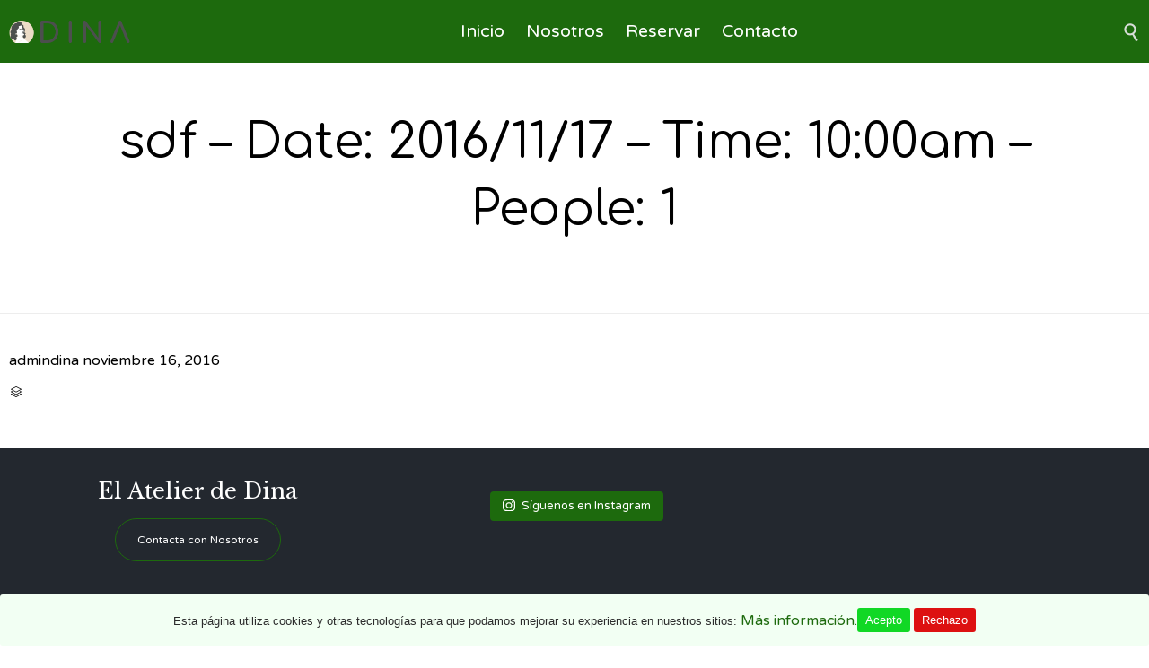

--- FILE ---
content_type: text/html; charset=UTF-8
request_url: http://elatelierdedina.com/reservations/sdf-date-20161117-time-1000am-people-1/
body_size: 10649
content:
<!DOCTYPE html>
<html lang="es" class="no-js">

<head>
	<meta charset="UTF-8" />
	<meta http-equiv="X-UA-Compatible" content="IE=edge" />
	<meta name="viewport" content="width=device-width, initial-scale=1">

	<link rel="pingback" href="http://elatelierdedina.com/xmlrpc.php" />

	<title>sdf &#8211; Date: 2016/11/17 &#8211; Time: 10:00am &#8211; People: 1 &#8211; El Atelier de Dina</title>
<link rel='dns-prefetch' href='//ajax.googleapis.com' />
<link rel='dns-prefetch' href='//fonts.googleapis.com' />
<link rel='dns-prefetch' href='//s.w.org' />
<link rel="alternate" type="application/rss+xml" title="El Atelier de Dina &raquo; Feed" href="http://elatelierdedina.com/feed/" />
<link rel="alternate" type="application/rss+xml" title="El Atelier de Dina &raquo; Feed de los comentarios" href="http://elatelierdedina.com/comments/feed/" />
		<script type="text/javascript">
			window._wpemojiSettings = {"baseUrl":"https:\/\/s.w.org\/images\/core\/emoji\/13.0.1\/72x72\/","ext":".png","svgUrl":"https:\/\/s.w.org\/images\/core\/emoji\/13.0.1\/svg\/","svgExt":".svg","source":{"concatemoji":"http:\/\/elatelierdedina.com\/wp-includes\/js\/wp-emoji-release.min.js?ver=5.6.16"}};
			!function(e,a,t){var n,r,o,i=a.createElement("canvas"),p=i.getContext&&i.getContext("2d");function s(e,t){var a=String.fromCharCode;p.clearRect(0,0,i.width,i.height),p.fillText(a.apply(this,e),0,0);e=i.toDataURL();return p.clearRect(0,0,i.width,i.height),p.fillText(a.apply(this,t),0,0),e===i.toDataURL()}function c(e){var t=a.createElement("script");t.src=e,t.defer=t.type="text/javascript",a.getElementsByTagName("head")[0].appendChild(t)}for(o=Array("flag","emoji"),t.supports={everything:!0,everythingExceptFlag:!0},r=0;r<o.length;r++)t.supports[o[r]]=function(e){if(!p||!p.fillText)return!1;switch(p.textBaseline="top",p.font="600 32px Arial",e){case"flag":return s([127987,65039,8205,9895,65039],[127987,65039,8203,9895,65039])?!1:!s([55356,56826,55356,56819],[55356,56826,8203,55356,56819])&&!s([55356,57332,56128,56423,56128,56418,56128,56421,56128,56430,56128,56423,56128,56447],[55356,57332,8203,56128,56423,8203,56128,56418,8203,56128,56421,8203,56128,56430,8203,56128,56423,8203,56128,56447]);case"emoji":return!s([55357,56424,8205,55356,57212],[55357,56424,8203,55356,57212])}return!1}(o[r]),t.supports.everything=t.supports.everything&&t.supports[o[r]],"flag"!==o[r]&&(t.supports.everythingExceptFlag=t.supports.everythingExceptFlag&&t.supports[o[r]]);t.supports.everythingExceptFlag=t.supports.everythingExceptFlag&&!t.supports.flag,t.DOMReady=!1,t.readyCallback=function(){t.DOMReady=!0},t.supports.everything||(n=function(){t.readyCallback()},a.addEventListener?(a.addEventListener("DOMContentLoaded",n,!1),e.addEventListener("load",n,!1)):(e.attachEvent("onload",n),a.attachEvent("onreadystatechange",function(){"complete"===a.readyState&&t.readyCallback()})),(n=t.source||{}).concatemoji?c(n.concatemoji):n.wpemoji&&n.twemoji&&(c(n.twemoji),c(n.wpemoji)))}(window,document,window._wpemojiSettings);
		</script>
		<style type="text/css">
img.wp-smiley,
img.emoji {
	display: inline !important;
	border: none !important;
	box-shadow: none !important;
	height: 1em !important;
	width: 1em !important;
	margin: 0 .07em !important;
	vertical-align: -0.1em !important;
	background: none !important;
	padding: 0 !important;
}
</style>
	<link rel='stylesheet' id='fp_res_jquery_ui_style-css'  href='//ajax.googleapis.com/ajax/libs/jqueryui/1.10.4/themes/smoothness/jquery-ui.min.css?ver=5.6.16' type='text/css' media='all' />
<link rel='stylesheet' id='sb_instagram_styles-css'  href='http://elatelierdedina.com/wp-content/plugins/instagram-feed/css/sbi-styles.min.css?ver=2.7' type='text/css' media='all' />
<link rel='stylesheet' id='wp-block-library-css'  href='http://elatelierdedina.com/wp-includes/css/dist/block-library/style.min.css?ver=5.6.16' type='text/css' media='all' />
<link rel='stylesheet' id='cookie-consent-style-css'  href='http://elatelierdedina.com/wp-content/plugins/click-datos-lopd/assets/css/style.css?ver=5.6.16' type='text/css' media='all' />
<link rel='stylesheet' id='rs-plugin-settings-css'  href='http://elatelierdedina.com/wp-content/plugins/revslider/public/assets/css/rs6.css?ver=6.2.1' type='text/css' media='all' />
<style id='rs-plugin-settings-inline-css' type='text/css'>
#rs-demo-id {}
</style>
<link rel='stylesheet' id='megamenu-css'  href='http://elatelierdedina.com/wp-content/uploads/maxmegamenu/style.css?ver=91672d' type='text/css' media='all' />
<link rel='stylesheet' id='dashicons-css'  href='http://elatelierdedina.com/wp-includes/css/dashicons.min.css?ver=5.6.16' type='text/css' media='all' />
<link rel='stylesheet' id='fp_font_icons-css'  href='//elatelierdedina.com/wp-content/plugins/foodpress/assets/fonts/font-awesome.css?ver=5.6.16' type='text/css' media='all' />
<link rel='stylesheet' id='fp_fonts-css'  href='//elatelierdedina.com/wp-content/plugins/foodpress/assets/fonts/fp_fonts.css?ver=5.6.16' type='text/css' media='all' />
<link rel='stylesheet' id='fp_default-css'  href='//elatelierdedina.com/wp-content/plugins/foodpress/assets/css/foodpress_styles.css?ver=5.6.16' type='text/css' media='all' />
<link rel='stylesheet' id='fp_google_fonts-css'  href='//fonts.googleapis.com/css?family=Open+Sans%3A400italic%2C600%2C700%2C400%2C300&#038;ver=5.6.16' type='text/css' media='screen' />
<link rel='stylesheet' id='foodpress_dynamic_styles-css'  href='http://elatelierdedina.com/wp-content/plugins/foodpress/assets/css/foodpress_dynamic_styles.css?ver=5.6.16' type='text/css' media='all' />
<link rel='stylesheet' id='fp_res_timepicker_style-css'  href='//elatelierdedina.com/wp-content/plugins/foodpress/assets/css/jquery.timepicker.css?ver=5.6.16' type='text/css' media='all' />
<link rel='stylesheet' id='fp_res_intl_phone_input-css'  href='http://elatelierdedina.com/wp-content/plugins/foodpress/assets/css/intlTelInput.css?ver=5.6.16' type='text/css' media='all' />
<link rel='stylesheet' id='vamtam-gfonts-css'  href='https://fonts.googleapis.com/css?family=Comfortaa%3Anormal%2Cbold%7CLibre+Baskerville%3Anormal%2Cbold%7CVarela+Round%3Anormal%2Cbold%7CHandlee%3Anormal%2Cbold&#038;subset&#038;ver=6' type='text/css' media='all' />
<link rel='stylesheet' id='front-all-css'  href='http://elatelierdedina.com/wp-content/themes/vip-restaurant/cache/all.css?ver=1611873139' type='text/css' media='all' />
<style id='front-all-inline-css' type='text/css'>

			@font-face {
				font-family: 'icomoon';
				src: url( http://elatelierdedina.com/wp-content/themes/vip-restaurant/vamtam/assets/fonts/icons/icons.ttf) format('truetype');
				font-weight: normal;
				font-style: normal;
			}

			@font-face {
				font-family: 'theme';
				src: url(http://elatelierdedina.com/wp-content/themes/vip-restaurant/vamtam/assets/fonts/theme-icons/theme-icons.ttf) format('truetype'),
					url(http://elatelierdedina.com/wp-content/themes/vip-restaurant/vamtam/assets/fonts/theme-icons/theme-icons.woff) format('woff'),
					url(http://elatelierdedina.com/wp-content/themes/vip-restaurant/vamtam/assets/fonts/theme-icons/theme-icons.svg#theme-icons) format('svg');
				font-weight: normal;
				font-style: normal;
			}
		
</style>
<link rel='stylesheet' id='cubeportfolio-css'  href='http://elatelierdedina.com/wp-content/themes/vip-restaurant/vamtam/assets/cubeportfolio/css/cubeportfolio.min.css?ver=3.2.1' type='text/css' media='all' />
<script type='text/javascript' src='http://elatelierdedina.com/wp-content/themes/vip-restaurant/vamtam/assets/js/modernizr.min.js?ver=3.2.0' id='modernizr-js'></script>
<script type='text/javascript' src='http://elatelierdedina.com/wp-includes/js/jquery/jquery.min.js?ver=3.5.1' id='jquery-core-js'></script>
<script type='text/javascript' src='http://elatelierdedina.com/wp-includes/js/jquery/jquery-migrate.min.js?ver=3.3.2' id='jquery-migrate-js'></script>
<script type='text/javascript' src='http://elatelierdedina.com/wp-content/plugins/revslider/public/assets/js/rbtools.min.js?ver=6.0' id='tp-tools-js'></script>
<script type='text/javascript' src='http://elatelierdedina.com/wp-content/plugins/revslider/public/assets/js/rs6.min.js?ver=6.2.1' id='revmin-js'></script>
<link rel="https://api.w.org/" href="http://elatelierdedina.com/wp-json/" /><link rel="EditURI" type="application/rsd+xml" title="RSD" href="http://elatelierdedina.com/xmlrpc.php?rsd" />
<link rel="wlwmanifest" type="application/wlwmanifest+xml" href="http://elatelierdedina.com/wp-includes/wlwmanifest.xml" /> 
<meta name="generator" content="WordPress 5.6.16" />
<link rel="canonical" href="http://elatelierdedina.com/reservations/sdf-date-20161117-time-1000am-people-1/" />
<link rel='shortlink' href='http://elatelierdedina.com/?p=12634' />
<link rel="alternate" type="application/json+oembed" href="http://elatelierdedina.com/wp-json/oembed/1.0/embed?url=http%3A%2F%2Felatelierdedina.com%2Freservations%2Fsdf-date-20161117-time-1000am-people-1%2F" />
<link rel="alternate" type="text/xml+oembed" href="http://elatelierdedina.com/wp-json/oembed/1.0/embed?url=http%3A%2F%2Felatelierdedina.com%2Freservations%2Fsdf-date-20161117-time-1000am-people-1%2F&#038;format=xml" />
<style id="cdlopd-css" type="text/css" media="screen">
				#catapult-cookie-bar {
					box-sizing: border-box;
					max-height: 0;
					opacity: 0;
					z-index: 99999;
					overflow: hidden;
					color: ;
					position: fixed;
					left: 0;
					bottom: 0;
					width: 100%;
					background-color: #f2fff3;
                                        border-style: solid;
                                        border-width: px;
                                        border-color: ;
				}
				#catapult-cookie-bar a {
					color: #1d6a0d;
				}
				#catapult-cookie-bar .x_close span {
					background-color: ;
				}
				button#catapultCookieAceptar {
					background:#11d825;
					color: #ffffff;
					border: 0; padding: 6px 9px; border-radius: 3px;
				}
                                button#catapultCookieRechazar {
					background:#dd1111;
					color: #ffffff;
					border: 0; padding: 6px 9px; border-radius: 3px;
				}
				#catapult-cookie-bar h3 {
					color: ;
				}
				.has-cookie-bar #catapult-cookie-bar {
					opacity: 1;
					max-height: 999px;
					min-height: 30px;
				}</style>

<!-- foodPress Version -->
<meta name="generator" content="foodPress 1.4.2.4" />

<style type="text/css">.recentcomments a{display:inline !important;padding:0 !important;margin:0 !important;}</style><meta name="generator" content="Powered by Slider Revolution 6.2.1 - responsive, Mobile-Friendly Slider Plugin for WordPress with comfortable drag and drop interface." />

<!-- Jetpack Open Graph Tags -->
<meta property="og:type" content="article" />
<meta property="og:title" content="sdf &#8211; Date: 2016/11/17 &#8211; Time: 10:00am &#8211; People: 1" />
<meta property="og:url" content="http://elatelierdedina.com/reservations/sdf-date-20161117-time-1000am-people-1/" />
<meta property="og:description" content="Visita la entrada para saber más." />
<meta property="article:published_time" content="2016-11-16T21:02:15+00:00" />
<meta property="article:modified_time" content="2016-11-16T21:02:15+00:00" />
<meta property="og:site_name" content="El Atelier de Dina" />
<meta property="og:image" content="http://elatelierdedina.com/wp-content/uploads/2020/12/cropped-icon_dina.png" />
<meta property="og:image:width" content="512" />
<meta property="og:image:height" content="512" />
<meta property="og:locale" content="es_ES" />
<meta name="twitter:text:title" content="sdf &#8211; Date: 2016/11/17 &#8211; Time: 10:00am &#8211; People: 1" />
<meta name="twitter:image" content="http://elatelierdedina.com/wp-content/uploads/2020/12/cropped-icon_dina-292x292.png" />
<meta name="twitter:card" content="summary" />
<meta name="twitter:description" content="Visita la entrada para saber más." />

<!-- End Jetpack Open Graph Tags -->
<link rel="icon" href="http://elatelierdedina.com/wp-content/uploads/2020/12/cropped-icon_dina-43x43.png" sizes="32x32" />
<link rel="icon" href="http://elatelierdedina.com/wp-content/uploads/2020/12/cropped-icon_dina-292x292.png" sizes="192x192" />
<link rel="apple-touch-icon" href="http://elatelierdedina.com/wp-content/uploads/2020/12/cropped-icon_dina-292x292.png" />
<meta name="msapplication-TileImage" content="http://elatelierdedina.com/wp-content/uploads/2020/12/cropped-icon_dina-292x292.png" />
<script type="text/javascript">function setREVStartSize(e){			
			try {								
				var pw = document.getElementById(e.c).parentNode.offsetWidth,
					newh;
				pw = pw===0 || isNaN(pw) ? window.innerWidth : pw;
				e.tabw = e.tabw===undefined ? 0 : parseInt(e.tabw);
				e.thumbw = e.thumbw===undefined ? 0 : parseInt(e.thumbw);
				e.tabh = e.tabh===undefined ? 0 : parseInt(e.tabh);
				e.thumbh = e.thumbh===undefined ? 0 : parseInt(e.thumbh);
				e.tabhide = e.tabhide===undefined ? 0 : parseInt(e.tabhide);
				e.thumbhide = e.thumbhide===undefined ? 0 : parseInt(e.thumbhide);
				e.mh = e.mh===undefined || e.mh=="" || e.mh==="auto" ? 0 : parseInt(e.mh,0);		
				if(e.layout==="fullscreen" || e.l==="fullscreen") 						
					newh = Math.max(e.mh,window.innerHeight);				
				else{					
					e.gw = Array.isArray(e.gw) ? e.gw : [e.gw];
					for (var i in e.rl) if (e.gw[i]===undefined || e.gw[i]===0) e.gw[i] = e.gw[i-1];					
					e.gh = e.el===undefined || e.el==="" || (Array.isArray(e.el) && e.el.length==0)? e.gh : e.el;
					e.gh = Array.isArray(e.gh) ? e.gh : [e.gh];
					for (var i in e.rl) if (e.gh[i]===undefined || e.gh[i]===0) e.gh[i] = e.gh[i-1];
										
					var nl = new Array(e.rl.length),
						ix = 0,						
						sl;					
					e.tabw = e.tabhide>=pw ? 0 : e.tabw;
					e.thumbw = e.thumbhide>=pw ? 0 : e.thumbw;
					e.tabh = e.tabhide>=pw ? 0 : e.tabh;
					e.thumbh = e.thumbhide>=pw ? 0 : e.thumbh;					
					for (var i in e.rl) nl[i] = e.rl[i]<window.innerWidth ? 0 : e.rl[i];
					sl = nl[0];									
					for (var i in nl) if (sl>nl[i] && nl[i]>0) { sl = nl[i]; ix=i;}															
					var m = pw>(e.gw[ix]+e.tabw+e.thumbw) ? 1 : (pw-(e.tabw+e.thumbw)) / (e.gw[ix]);					

					newh =  (e.type==="carousel" && e.justify==="true" ? e.gh[ix] : (e.gh[ix] * m)) + (e.tabh + e.thumbh);
				}			
				
				if(window.rs_init_css===undefined) window.rs_init_css = document.head.appendChild(document.createElement("style"));					
				document.getElementById(e.c).height = newh;
				window.rs_init_css.innerHTML += "#"+e.c+"_wrapper { height: "+newh+"px }";				
			} catch(e){
				console.log("Failure at Presize of Slider:" + e)
			}					   
		  };</script>
		<style type="text/css" id="wp-custom-css">
			.main-header{
	background:#1d6a0d !important;
}
.sep-text .text-divider-subtitle{
	color:#1d6a0d;
}
.boxed-layout img {
	border-radius: 1em;
}
.vamtam-tabs > .ui-tabs-nav{
	background: #1d6a0d;
}
#tabs-1 .pane {
    background: #3b642470 !important;
}
.mega-menu-link{
	font-size: 1.5em !important;
}
.boxed-layout img {
    border-radius: 5em;
}
.vamtam-tabs .pane p {
    padding-left: 1em;
		padding-right: 1em;
}
#sb_instagram .sbi_follow_btn a {
    background: #1d6a0d;
}
#sb_instagram .sbi_follow_btn a:focus, #sb_instagram .sbi_follow_btn a:hover {
    box-shadow: inset 0 0 10px 20px #28f17d;
}
.vamtam-font-style-2.with-color {
    color: #1d6a0d !important;
}
.vamtam-grid .grid-1-1  .grid-1-1{
	padding: 2.5em;
}
.form_section_2 a{
	color: #1d6a0d;
}
#fp_make_res.onpage .form_section_2 #fp_reservation_submit:hover {
  background-color: #1d6a0d;
	border-color: #2c2c2c;
}
#fp_make_res.onpage .form_section_2 #fp_reservation_submit {
  background-color: #fff;
	border-color: #1d6a0d;
}
#nf-form-1-cont{
	background: #fff;
	padding:1.5em;
	border-radius: 1em;
}
#nf-form-1-cont h3{
	text-align: center;
}
#nf-field-4{
	border-color: #1d6a0d;
	}
#nf-field-4:hover{
	border-color: #fff;
	background: #1d6a0d;
	}
.nf-field-element{
	text-align: center;
}
#fp_make_res.onpage {
    border-radius: 1em;
}
.aligncenter {
    display: block !important;
    margin: 1em auto !important;
}
.vamtam-time-table{
	font-size: .9em;
}
button.header-search {
	color: #d7ddd7 !important;
}		</style>
		<style type="text/css">/** Mega Menu CSS: fs **/</style>
</head>
<body class="reservation-template-default single single-reservation postid-12634 mega-menu-menu-header full header-layout-logo-menu pagination-load-more  sticky-header-type-normal vamtam-not-scrolled has-page-header no-header-slider no-header-sidebars responsive-layout sticky-header sticky-footer vamtam-limit-wrapper layout-full">
	<span id="top"></span>
		<div id="page" class="main-container">

		<div class="fixed-header-box sticky-header-state-reset" style="">
	<header class="main-header layout-logo-menu header-content-wrapper">
				<div class="limit-wrapper header-maybe-limit-wrapper header-padding">
	<div class="header-contents">
		<div class="first-row">
			<div class="logo-wrapper">
		<div class="logo-tagline">
		<a href="http://elatelierdedina.com/" title="El Atelier de Dina" class="logo " style="min-width:144.5px">				<img src="http://elatelierdedina.com/wp-content/uploads/2018/11/logo-dina-png.png" alt="El Atelier de Dina" class="normal-logo" width="144" height="25"  style="max-height: 25px;"/>
									<img src="http://elatelierdedina.com/wp-content/uploads/2020/12/dinalt3.png" alt="El Atelier de Dina" class="alternative-logo" width="144" height="25"  style="max-height: 25px;"/>
									</a>
			</div>
	<div class="mobile-logo-additions">
				<button class="header-search icon vamtam-overlay-search-trigger">&#57648;</button>
				<div id="vamtam-megamenu-main-menu-toggle"></div>
	</div>
</div>
		</div>

		<div class="second-row has-search">
			<div id="menus">
				<nav id="main-menu">
		<a href="#main" title="Skip to content" class="visuallyhidden">Skip to content</a>
	<div id="mega-menu-wrap-menu-header" class="mega-menu-wrap"><div class="mega-menu-toggle"><div class="mega-toggle-blocks-left"></div><div class="mega-toggle-blocks-center"></div><div class="mega-toggle-blocks-right"><div class='mega-toggle-block mega-menu-toggle-animated-block mega-toggle-block-0' id='mega-toggle-block-0'><button aria-label="Toggle Menu" class="mega-toggle-animated mega-toggle-animated-slider" type="button" aria-expanded="false">
                  <span class="mega-toggle-animated-box">
                    <span class="mega-toggle-animated-inner"></span>
                  </span>
                </button></div></div></div><ul id="mega-menu-menu-header" class="mega-menu max-mega-menu mega-menu-horizontal mega-no-js" data-event="hover_intent" data-effect="slide" data-effect-speed="200" data-effect-mobile="disabled" data-effect-speed-mobile="0" data-mobile-force-width="false" data-second-click="go" data-document-click="collapse" data-vertical-behaviour="accordion" data-breakpoint="900" data-unbind="true" data-mobile-state="collapse_all" data-hover-intent-timeout="300" data-hover-intent-interval="100"><li class='mega-menu-item mega-menu-item-type-post_type mega-menu-item-object-page mega-menu-item-home mega-align-bottom-left mega-menu-flyout mega-menu-item-12866' id='mega-menu-item-12866'><a class="mega-menu-link" href="http://elatelierdedina.com/" tabindex="0">Inicio</a></li><li class='mega-menu-item mega-menu-item-type-post_type mega-menu-item-object-page mega-align-bottom-left mega-menu-flyout mega-menu-item-12847' id='mega-menu-item-12847'><a class="mega-menu-link" href="http://elatelierdedina.com/about/" tabindex="0">Nosotros</a></li><li class='mega-menu-item mega-menu-item-type-post_type mega-menu-item-object-page mega-align-bottom-left mega-menu-flyout mega-menu-item-12858' id='mega-menu-item-12858'><a class="mega-menu-link" href="http://elatelierdedina.com/reservation/" tabindex="0">Reservar</a></li><li class='mega-menu-item mega-menu-item-type-post_type mega-menu-item-object-page mega-align-bottom-left mega-menu-flyout mega-menu-item-12856' id='mega-menu-item-12856'><a class="mega-menu-link" href="http://elatelierdedina.com/contacto/" tabindex="0">Contacto</a></li></ul></div></nav>
			</div>
		</div>

		
		<div class="search-wrapper" >
	<button class="header-search icon vamtam-overlay-search-trigger">&#57645;</button>
</div>

			</div>
</div>
	</header>

	</div>

		
		<div class="boxed-layout">
			<div class="pane-wrapper clearfix">
								<div id="main-content">
					<div id="sub-header" class="layout-full">
	<div class="meta-header" style="">
				<div class="limit-wrapper">
			<div class="meta-header-inside">
				<header class="page-header layout-centered  " data-progressive-animation="page-title">
	<h1 style="" itemprop="headline">
		sdf &#8211; Date: 2016/11/17 &#8211; Time: 10:00am &#8211; People: 1
			</h1>

			<div class="page-header-line"></div>
	
	

</header>
			</div>
		</div>
	</div>
</div>

										<div id="main" role="main" class="vamtam-main layout-full  ">
						
													<div class="limit-wrapper">
						

		<div class="row page-wrapper">
			
			<article class="single-post-wrapper full post-12634 reservation type-reservation status-publish hentry">
								<div class="page-content loop-wrapper clearfix full">
					<div class="post-article no-image-wrapper single">
	<div class="standard-post-format clearfix as-normal as-standard-post-format">
		<div class="post-content-outer single-post">


	
			<div class="meta-top clearfix">
							<span class="author vamtam-meta-author" ><a href="http://elatelierdedina.com/author/admindina/" title="Entradas de admindina" rel="author">admindina</a></span>
			
							<span class="post-date vamtam-meta-date" itemprop="datePublished" >noviembre 16, 2016 </span>
			
			
		</div>
	
	

	<div class="post-content the-content">
	</div>

	<div class="post-meta">
			<div class="vamtam-meta-tax" ><span class="icon theme">&#57452;</span> <span class="visuallyhidden">Category </span></div>
		<div class="the-tags vamtam-meta-tax" >
					</div>
	</div>

	
</div>
	</div>
</div>
					<div class="clearboth">
						
<div class="limit-wrapper">
</div>
					</div>
				</div>
			</article>

					</div>

			
						</div> <!-- .limit-wrapper -->
	
				</div><!-- #main -->

			</div><!-- #main-content -->

							<div class="footer-wrapper" >
					<footer class="main-footer vamtam-hide-bg-lowres" style="background-color:#23282f;background-image:none;">
													<div class="footer-sidebars-wrapper limit-wrapper">
								<div id="footer-sidebars" class="limit-wrapper">
	<div class="row">
																<aside class="cell-1-1 fit" data-id="1">
					<section id="text-18" class="widget widget_text">			<div class="textwidget"><p><span class="vamtam-blank-space  vamtam-hide-lowres" style="height:10px"></span></p>
<h2 style="color: #1d6a0d;">DINA</h2>
</div>
		</section>				</aside>
															</div><div class="row">				<aside class="cell-1-3 fit" data-id="2">
					<section id="text-15" class="widget widget_text"><h4 class="widget-title">El Atelier de Dina</h4>			<div class="textwidget"><a href="/contacto" target="_self" style='font-size: 12px;' class="vamtam-button accent8  button-border hover-accent8 " rel="noopener"><span class="btext" data-text="Contacta con Nosotros" style="color:#ffffff">Contacta con Nosotros</span></a>
</div>
		</section>				</aside>
																			<aside class="cell-1-3 fit" data-id="3">
					<section id="text-22" class="widget widget_text">			<div class="textwidget">
<div id="sb_instagram" class="sbi sbi_col_4  sbi_width_resp" style="padding-bottom: 10px;width: 100%;" data-feedid="sbi_8468290927#4" data-res="auto" data-cols="4" data-num="4" data-shortcode-atts="{&quot;num&quot;:&quot;4&quot;,&quot;cols&quot;:&quot;4&quot;,&quot;showfollow&quot;:&quot;true&quot;,&quot;showheader&quot;:&quot;false&quot;,&quot;showbutton&quot;:&quot;false&quot;}"  data-sbi-flags="favorLocal">
	
    <div id="sbi_images" style="padding: 5px;">
		    </div>

	<div id="sbi_load">

	
	    <span class="sbi_follow_btn">
        <a href="https://www.instagram.com/elatelierdedina/" target="_blank" rel="noopener nofollow"><svg class="svg-inline--fa fa-instagram fa-w-14" aria-hidden="true" data-fa-processed="" aria-label="Instagram" data-prefix="fab" data-icon="instagram" role="img" viewBox="0 0 448 512">
	                <path fill="currentColor" d="M224.1 141c-63.6 0-114.9 51.3-114.9 114.9s51.3 114.9 114.9 114.9S339 319.5 339 255.9 287.7 141 224.1 141zm0 189.6c-41.1 0-74.7-33.5-74.7-74.7s33.5-74.7 74.7-74.7 74.7 33.5 74.7 74.7-33.6 74.7-74.7 74.7zm146.4-194.3c0 14.9-12 26.8-26.8 26.8-14.9 0-26.8-12-26.8-26.8s12-26.8 26.8-26.8 26.8 12 26.8 26.8zm76.1 27.2c-1.7-35.9-9.9-67.7-36.2-93.9-26.2-26.2-58-34.4-93.9-36.2-37-2.1-147.9-2.1-184.9 0-35.8 1.7-67.6 9.9-93.9 36.1s-34.4 58-36.2 93.9c-2.1 37-2.1 147.9 0 184.9 1.7 35.9 9.9 67.7 36.2 93.9s58 34.4 93.9 36.2c37 2.1 147.9 2.1 184.9 0 35.9-1.7 67.7-9.9 93.9-36.2 26.2-26.2 34.4-58 36.2-93.9 2.1-37 2.1-147.8 0-184.8zM398.8 388c-7.8 19.6-22.9 34.7-42.6 42.6-29.5 11.7-99.5 9-132.1 9s-102.7 2.6-132.1-9c-19.6-7.8-34.7-22.9-42.6-42.6-11.7-29.5-9-99.5-9-132.1s-2.6-102.7 9-132.1c7.8-19.6 22.9-34.7 42.6-42.6 29.5-11.7 99.5-9 132.1-9s102.7-2.6 132.1 9c19.6 7.8 34.7 22.9 42.6 42.6 11.7 29.5 9 99.5 9 132.1s2.7 102.7-9 132.1z"></path>
	            </svg>Síguenos en Instagram</a>
    </span>
	
</div>
	    <span class="sbi_resized_image_data" data-feed-id="sbi_8468290927#4" data-resized="[]">
	</span>
	        <div id="sbi_mod_error">
            <span> Este mensaje de error solo es visible para los administradores de WordPress</span><br />
			<div><strong>Error: No se han encontrado entradas.</strong></div>        </div>
		</div>

</div>
		</section>				</aside>
																																														</div>
</div>
							</div>
											</footer>

					
						<div class="vamtam-subfooter copyrights vamtam-hide-bg-lowres" style="background-color:#ffffff;background-image:none;">
		<div class="limit-wrapper">
			<div class="row">
													<div class="vamtam-grid grid-1-2">© 2018 El Atelier de Dina </div>
					<div class="vamtam-grid grid-1-2 textright">Todos los derechos reservados</div>
							</div>
		</div>
	</div>
				</div>
			
		</div><!-- / .pane-wrapper -->

	</div><!-- / .boxed-layout -->
</div><!-- / #page -->

<div id="vamtam-overlay-search">
	<button id="vamtam-overlay-search-close"><span class='icon shortcode theme  use-hover' style=''>&#59648;</span></button>
	<form action="http://elatelierdedina.com/" class="searchform" method="get" role="search" novalidate="">
		<input type="search" required="required" placeholder="Search..." name="s" value="" />
			</form>
</div>


	<div id="scroll-to-top" class="icon" >&#59662;</div>
<!-- Instagram Feed JS -->
<script type="text/javascript">
var sbiajaxurl = "http://elatelierdedina.com/wp-admin/admin-ajax.php";
</script>
<script>VAMTAM_HIDDEN_WIDGETS = [];</script><script type='text/javascript' id='cookie-consent-js-extra'>
/* <![CDATA[ */
var cdlopd_vars = {"version":"1"};
/* ]]> */
</script>
<script type='text/javascript' src='http://elatelierdedina.com/wp-content/plugins/click-datos-lopd/assets/js/click-datos-lopd-js.js?ver=2.3.0' id='cookie-consent-js'></script>
<script type='text/javascript' src='http://elatelierdedina.com/wp-content/themes/vip-restaurant/vamtam/assets/js/plugins/thirdparty/jquery.matchheight.min.js?ver=0.5.1' id='jquery-match-height-js'></script>
<script type='text/javascript' src='http://elatelierdedina.com/wp-content/themes/vip-restaurant/vamtam/assets/js/plugins/thirdparty/jquery.easypiechart.js?ver=2.1.3' id='jquery-easypiechart-js'></script>
<script type='text/javascript' src='http://elatelierdedina.com/wp-content/themes/vip-restaurant/vamtam/assets/js/plugins/thirdparty/responsive-elements.js?ver=6' id='vamtam-reponsive-elements-js'></script>
<script type='text/javascript' src='http://elatelierdedina.com/wp-content/themes/vip-restaurant/vamtam/assets/cubeportfolio/js/jquery.cubeportfolio.min.js?ver=3.2.1' id='cubeportfolio-js'></script>
<script type='text/javascript' src='http://elatelierdedina.com/wp-includes/js/jquery/ui/core.min.js?ver=1.12.1' id='jquery-ui-core-js'></script>
<script type='text/javascript' src='http://elatelierdedina.com/wp-includes/js/jquery/ui/effect.min.js?ver=1.12.1' id='jquery-effects-core-js'></script>
<script type='text/javascript' src='http://elatelierdedina.com/wp-includes/js/underscore.min.js?ver=1.8.3' id='underscore-js'></script>
<script type='text/javascript' id='vamtam-all-js-extra'>
/* <![CDATA[ */
var VAMTAM_FRONT = {"ajaxurl":"http:\/\/elatelierdedina.com\/wp-admin\/admin-ajax.php","jspath":"http:\/\/elatelierdedina.com\/wp-content\/themes\/vip-restaurant\/vamtam\/assets\/js\/"};
/* ]]> */
</script>
<script type='text/javascript' src='http://elatelierdedina.com/wp-content/themes/vip-restaurant/vamtam/assets/js/all.min.js?ver=6' id='vamtam-all-js'></script>
<script type='text/javascript' src='http://elatelierdedina.com/wp-includes/js/jquery/ui/datepicker.min.js?ver=1.12.1' id='jquery-ui-datepicker-js'></script>
<script type='text/javascript' id='jquery-ui-datepicker-js-after'>
jQuery(document).ready(function(jQuery){jQuery.datepicker.setDefaults({"closeText":"Cerrar","currentText":"Hoy","monthNames":["enero","febrero","marzo","abril","mayo","junio","julio","agosto","septiembre","octubre","noviembre","diciembre"],"monthNamesShort":["Ene","Feb","Mar","Abr","May","Jun","Jul","Ago","Sep","Oct","Nov","Dic"],"nextText":"Siguiente","prevText":"Anterior","dayNames":["domingo","lunes","martes","mi\u00e9rcoles","jueves","viernes","s\u00e1bado"],"dayNamesShort":["Dom","Lun","Mar","Mi\u00e9","Jue","Vie","S\u00e1b"],"dayNamesMin":["D","L","M","X","J","V","S"],"dateFormat":"MM d, yy","firstDay":1,"isRTL":false});});
</script>
<script type='text/javascript' src='//elatelierdedina.com/wp-content/plugins/foodpress/assets/js/jquery.timepicker.js?ver=1.4.2.4' id='fp_reservation_timepicker-js'></script>
<script type='text/javascript' id='fp_ajax_handle-js-extra'>
/* <![CDATA[ */
var fp_ajax_script = {"ajaxurl":"http:\/\/elatelierdedina.com\/wp-admin\/admin-ajax.php"};
/* ]]> */
</script>
<script type='text/javascript' src='//elatelierdedina.com/wp-content/plugins/foodpress/assets/js/foodpress_frontend.js?ver=1.4.2.4' id='fp_ajax_handle-js'></script>
<script type='text/javascript' src='http://elatelierdedina.com/wp-content/plugins/foodpress/assets/js/intlTelInput.min.js?ver=1.0' id='fp_res_intl_phone_script-js'></script>
<script type='text/javascript' src='http://elatelierdedina.com/wp-content/plugins/foodpress/assets/js/intlTelInputUtils.js?ver=1.0' id='fp_res_intl_phone_utils_script-js'></script>
<script type='text/javascript' src='http://elatelierdedina.com/wp-includes/js/hoverIntent.min.js?ver=1.8.1' id='hoverIntent-js'></script>
<script type='text/javascript' id='megamenu-js-extra'>
/* <![CDATA[ */
var megamenu = {"timeout":"300","interval":"100"};
/* ]]> */
</script>
<script type='text/javascript' src='http://elatelierdedina.com/wp-content/plugins/megamenu/js/maxmegamenu.js?ver=2.9.2' id='megamenu-js'></script>
<script type='text/javascript' src='http://elatelierdedina.com/wp-includes/js/wp-embed.min.js?ver=5.6.16' id='wp-embed-js'></script>
<script type='text/javascript' id='sb_instagram_scripts-js-extra'>
/* <![CDATA[ */
var sb_instagram_js_options = {"font_method":"svg","resized_url":"http:\/\/elatelierdedina.com\/wp-content\/uploads\/sb-instagram-feed-images\/","placeholder":"http:\/\/elatelierdedina.com\/wp-content\/plugins\/instagram-feed\/img\/placeholder.png"};
/* ]]> */
</script>
<script type='text/javascript' src='http://elatelierdedina.com/wp-content/plugins/instagram-feed/js/sbi-scripts.min.js?ver=2.7' id='sb_instagram_scripts-js'></script>

                <script type="text/javascript">
                    jQuery(document).ready(function ($) {
                        if (catapultReadCookie('catAccCookies') || catapultReadCookie("catAccCookiesDeny") /*|| catapultReadCookie("catAccCookiesUnan")*/) {

                        } else {
                            $("body").addClass("has-cookie-bar");
                            $("body").addClass("cookie-bar-bar");
                        }

//                        if (catapultReadCookie('catAccCookies') || catapultReadCookie("catAccCookiesDeny")) {
//
//                        } else {
//                            setTimeout("cookiesinaceptarnirechazar()", 30000);
//                        }
//
//                        if (catapultReadCookie("catAccCookiesUnan")) {
//                            setTimeout(function () {
//                                $("body").addClass("has-cookie-bar");
//                                $("body").addClass("cookie-bar-");
//                                setTimeout("cookiesinaceptarnirechazar()", 30000);
//                            }, 300000);
//                        }
                    });
                </script>


                <div id="catapult-cookie-bar" class=" rounded-corners drop-shadowfloat-accept"><div class="cdlopd-inner "><span class="cdlopd-left-side">Esta página utiliza cookies y otras tecnologías para que podamos mejorar su experiencia en nuestros sitios:  <a class="cdlopd-more-info-link" id="pag_informacion" tabindex=0 target="_self" href="http://elatelierdedina.com/politica-de-cookies/">Más información.</a></span><span class="cdlopd-right-side"><button id="catapultCookieAceptar" tabindex=0 onclick="catapultAcceptCookies();">Acepto</button><input type="hidden" id="opcionCookie" value="botones"> <button id="catapultCookieRechazar" tabindex=0 onclick="catapultDenyCookies();">Rechazo</button> </span></div><!-- custom wrapper class --></div><!-- #catapult-cookie-bar --><!-- W3TC-include-js-head -->
</body>
</html>
